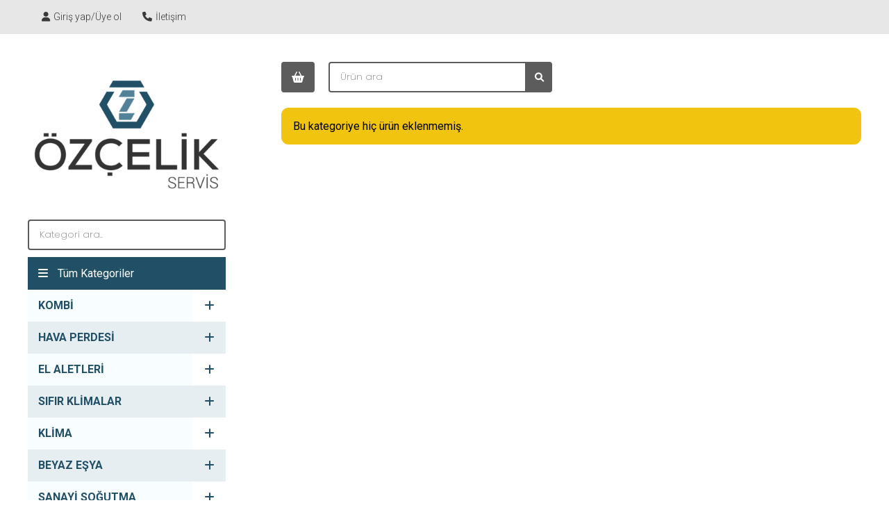

--- FILE ---
content_type: text/html; charset=UTF-8
request_url: https://teknikservisparca.com/kategori/246/kombi/elektronik-kartlar/protherm
body_size: 10755
content:
<!DOCTYPE html>
<html lang="tr">

<head>
    <!-- Meta Tags -->
        <meta charset="UTF-8">
        <meta http-equiv="X-UA-Compatible" content="IE=edge">
        <meta name="viewport" content="width=device-width, initial-scale=1.0">
    
        <!-- Title -->
        <title>PROTHERM - Özçelik Servis - Teknik Servis Parça</title>

        <!-- SEO -->
        <meta name="keywords" content="" />
        <meta name="description" content="" />

        <!-- Google Verify -->
        <meta name="google-site-verification" content="mXNVioXwL4vxIycamdmYt5-EAdOA5dtsBODUsQVgHcc" />
    
        <!-- Favicon -->
        <link rel="icon" type="image/x-icon" href="/../../../../images/favicon.png">
    
        <!-- FontAwesome -->
        <link rel="stylesheet" href="https://cdnjs.cloudflare.com/ajax/libs/font-awesome/6.0.0/css/all.min.css"
            integrity="sha512-9usAa10IRO0HhonpyAIVpjrylPvoDwiPUiKdWk5t3PyolY1cOd4DSE0Ga+ri4AuTroPR5aQvXU9xC6qOPnzFeg=="
            crossorigin="anonymous" referrerpolicy="no-referrer" />
    
        <!-- CSS -->
        <link rel="stylesheet" href="/../../../../themes/ozcmain/assets/css/reset.css">
        <link rel="stylesheet" href="/../../../../themes/ozcmain/assets/css/main.css">
        <link rel="stylesheet" href="/../../../../themes/ozcmain/assets/css/theme.css">
    
        <!-- jQuery -->
        <script src="https://code.jquery.com/jquery-3.6.0.min.js"></script>
        
        <!-- FontAwesome -->
        <script src="//cdn.jsdelivr.net/npm/sweetalert2@11/dist/sweetalert2.min.js"></script>
        <link rel="stylesheet" href="//cdn.jsdelivr.net/npm/sweetalert2@11/dist/sweetalert2.min.css" id="theme-styles"><style>
		/* Base Alert Style */
		.alert {
			position: relative;
			display: block;
			padding: 1em;
			font-size: 16px;
			font-weight: normal;
			line-height: 1.2;
			text-align: left;
			margin-top: 0.4em;
			margin-bottom: 0.4em;
			background: transparent;
			border-radius: 10px;
		}

		/* Error */ 
		.alert-error { 
		  background: #e74c3c; 
		  border: 1px solid #c0392b;
		  color: #fff;
		}
		
		/* Warning */
		.alert-warning {
			background: #f1c40f;
			border: 1px solid #f1c40f;
		}

		/* Success */ 
		.alert-success { 
		  background: #2ecc71; 
		  border: 1px solid #27ae60;
		  color: #fff;
		}

		/* Info */ 
		.alert-info { 
		  background: #3498db; 
		  border: 1px solid #2980b9;
		  color: #fff;
		}
		</style>    <style>
        .button {
            padding: 10px;
            background-color: #3498db;
            border: 0;
            color: #fff;
            cursor: pointer;
            font-family: verdana;
            text-transform: uppercase;
        }
        .button:hover {
            background-color: #2980b9;
        }
        .button:disabled {
            background-color: #ddd;
        }
    </style>
</head>

<body>
    <div id="header">
            <div class="container"><a href="#" class="modal-open-button" data-target="#login-modal">
                    <i class="fas fa-user"></i> Giriş yap/Üye ol
                </a>
                <a href="/../../../../iletisim">
                    <i class="fas fa-phone"></i> İletişim
                </a>
            </div>
        </div>
        <div class="modal" id="login-modal">
            <div class="modal-container">
                <button class="close">
                    <i class="fas fa-times"></i>
                </button>
                <div class="login-register">
                    <h5>Giriş Yap</h5>
                    <form action="/../../../../giris" method="post">
                        <input required type="text" name="eposta" id="" placeholder="E-Posta">
                        <input required type="password" name="sifre" id="" placeholder="Şifre">
                        <button type="submit">Oturum Aç</button>
                    </form>
                    <span>Hesabınız Yok Mu? / <a href="#" class="modal-open-button" data-target="#register-modal">Üye Ol</a></span>
                </div>
            </div>
        </div>
        <div class="modal" id="register-modal">
            <div class="modal-container" style="max-width: 350px;">
                <button class="close">
                    <i class="fas fa-times"></i>
                </button>
                <div class="login-register">
                    <h5>Üye Ol</h5>
                    <p class="modal-text">Kayıtlarımız tarafımızca yapılmaktadır. Kayıt olmak istiyorsanız bizimle iletişime geçiniz.</p>
                    <a href="/../../../../iletisim" class="btn-blue">İletişim</a>
                </div>
            </div>
        </div>    <div id="content">
         <div id="left">
            <a href="/../../../../index">
                <img id="logo" src="/../../../../images/logo.png" alt="ÖZÇELİK SERVİS" title="ÖZÇELİK SERVİS" />
            </a>
            <div>
                <input style="margin-bottom: 10px; border-radius: 4px;" type="text" id="search-box" oninput="searchCategory(this.value.toLocaleLowerCase())" class="search-box" placeholder="Kategori ara..">
                <script>
                    function searchCategory(value) {
                        setTimeout(() => {
                            if (value == $("#search-box").val().toLocaleLowerCase()) {
                                const menuItems = document.querySelectorAll("#menu >ul >li");
                                menuItems.forEach(item => {
                                    const text = item.textContent.toLocaleLowerCase();
                                    if (text.includes(value)) {
                                        item.style.display = "block";
                                        const subItems = $(">ul >li", item);
                                        subItems.each((indis, subItem) => {
                                            if (subItem.textContent.toLocaleLowerCase().includes(value)) {
                                                subItem.style.display = "block";
                                            } else {
                                                subItem.style.display = "none";
                                            }
                                        });
                                    } else {
                                        item.style.display = "none";
                                    }
                                });
                            }
                        }, 500)
                    }
                </script>
            </div>
            <div id="menu">
                <a class="title" title="Tüm Kategoriler">
                    <i class="fas fa-bars"></i> Tüm Kategoriler
                </a>
                <ul><li class="dropdown">
                <div>
                    <a title="KOMBİ" href="/../../../../kategori/17/kombi">KOMBİ</a>
                    <span title="#17 - KOMBİ">
                        <i class="fas fa-plus"></i>
                    </span>
                </div>
                <ul><li class="dropdown">
                <div>
                    <a title="ELEKTRONİK KARTLAR" href="/../../../../kategori/204/kombi/elektronik-kartlar">ELEKTRONİK KARTLAR</a>
                    <span title="#204 - ELEKTRONİK KARTLAR">
                        <i class="fas fa-plus"></i>
                    </span>
                </div>
                <ul><li class="dropdown">
                <div>
                    <a title="DEMİRDÖKÜM" href="/../../../../kategori/207/kombi/elektronik-kartlar/demirdokum">DEMİRDÖKÜM</a>
                    <span title="#207 - DEMİRDÖKÜM">
                        <i class="fas fa-plus"></i>
                    </span>
                </div>
                <ul>
            <li>
                <a title="NİTRON" href="/../../../../kategori/208/kombi/elektronik-kartlar/demirdokum/nitron">NİTRON</a>
            </li>
            
            <li>
                <a title="NİTROMİX" href="/../../../../kategori/214/kombi/elektronik-kartlar/demirdokum/nitromix">NİTROMİX</a>
            </li>
            
            <li>
                <a title="ATROMİX" href="/../../../../kategori/215/kombi/elektronik-kartlar/demirdokum/atromix">ATROMİX</a>
            </li>
            
            <li>
                <a title="KALİSTO" href="/../../../../kategori/230/kombi/elektronik-kartlar/demirdokum/kalisto">KALİSTO</a>
            </li>
            
            <li>
                <a title="NEPTO" href="/../../../../kategori/233/kombi/elektronik-kartlar/demirdokum/nepto">NEPTO</a>
            </li>
            
            <li>
                <a title="TYROS" href="/../../../../kategori/238/kombi/elektronik-kartlar/demirdokum/tyros">TYROS</a>
            </li>
            
            <li>
                <a title="ATRON" href="/../../../../kategori/247/kombi/elektronik-kartlar/demirdokum/atron">ATRON</a>
            </li>
            
            <li>
                <a title="NEVA" href="/../../../../kategori/256/kombi/elektronik-kartlar/demirdokum/neva">NEVA</a>
            </li>
            
            <li>
                <a title="DİĞER KARTLAR" href="/../../../../kategori/274/kombi/elektronik-kartlar/demirdokum/diger-kartlar">DİĞER KARTLAR</a>
            </li>
            </ul>
            </li><li class="dropdown">
                <div>
                    <a title="ALARKO" href="/../../../../kategori/226/kombi/elektronik-kartlar/alarko">ALARKO</a>
                    <span title="#226 - ALARKO">
                        <i class="fas fa-plus"></i>
                    </span>
                </div>
                <ul>
            <li>
                <a title="TRENDY-D" href="/../../../../kategori/227/kombi/elektronik-kartlar/alarko/trendy-d">TRENDY-D</a>
            </li>
            
            <li>
                <a title="HARMONY-D" href="/../../../../kategori/231/kombi/elektronik-kartlar/alarko/harmony-d">HARMONY-D</a>
            </li>
            
            <li>
                <a title="SERENA" href="/../../../../kategori/237/kombi/elektronik-kartlar/alarko/serena">SERENA</a>
            </li>
            
            <li>
                <a title="TRENDY" href="/../../../../kategori/252/kombi/elektronik-kartlar/alarko/trendy">TRENDY</a>
            </li>
            
            <li>
                <a title="SEREDENS SUPER" href="/../../../../kategori/366/kombi/elektronik-kartlar/alarko/seredens-super">SEREDENS SUPER</a>
            </li>
            </ul>
            </li><li class="dropdown">
                <div>
                    <a title="ARİSTON" href="/../../../../kategori/228/kombi/elektronik-kartlar/ariston">ARİSTON</a>
                    <span title="#228 - ARİSTON">
                        <i class="fas fa-plus"></i>
                    </span>
                </div>
                <ul>
            <li>
                <a title="MATİS" href="/../../../../kategori/229/kombi/elektronik-kartlar/ariston/matis">MATİS</a>
            </li>
            
            <li>
                <a title="EGİS" href="/../../../../kategori/241/kombi/elektronik-kartlar/ariston/egis">EGİS</a>
            </li>
            
            <li>
                <a title="DİĞER" href="/../../../../kategori/255/kombi/elektronik-kartlar/ariston/diger">DİĞER</a>
            </li>
            </ul>
            </li><li class="dropdown">
                <div>
                    <a title="PROTHERM" href="/../../../../kategori/235/kombi/elektronik-kartlar/protherm">PROTHERM</a>
                    <span title="#235 - PROTHERM">
                        <i class="fas fa-plus"></i>
                    </span>
                </div>
                <ul>
            <li>
                <a title="LNYX" href="/../../../../kategori/236/kombi/elektronik-kartlar/protherm/lnyx">LNYX</a>
            </li>
            </ul>
            </li>
            <li>
                <a title="VİESMAN" href="/../../../../kategori/240/kombi/elektronik-kartlar/viesman">VİESMAN</a>
            </li>
            
            <li>
                <a title="BOSH-BUDERUS" href="/../../../../kategori/243/kombi/elektronik-kartlar/bosh-buderus">BOSH-BUDERUS</a>
            </li>
            
            <li>
                <a title="FERROLİ" href="/../../../../kategori/245/kombi/elektronik-kartlar/ferroli">FERROLİ</a>
            </li>
            
            <li>
                <a title="PROTHERM" href="/../../../../kategori/246/kombi/elektronik-kartlar/protherm">PROTHERM</a>
            </li>
            
            <li>
                <a title="İMMERGAS" href="/../../../../kategori/254/kombi/elektronik-kartlar/immergas">İMMERGAS</a>
            </li>
            
            <li>
                <a title="TERMODİNAMİK" href="/../../../../kategori/270/kombi/elektronik-kartlar/termodinamik">TERMODİNAMİK</a>
            </li>
            
            <li>
                <a title="AİRFELL" href="/../../../../kategori/271/kombi/elektronik-kartlar/airfell">AİRFELL</a>
            </li>
            
            <li>
                <a title="WARMHAUS" href="/../../../../kategori/317/kombi/elektronik-kartlar/warmhaus">WARMHAUS</a>
            </li>
            <li class="dropdown">
                <div>
                    <a title="VAİLLANT" href="/../../../../kategori/223/kombi/elektronik-kartlar/vaillant">VAİLLANT</a>
                    <span title="#223 - VAİLLANT">
                        <i class="fas fa-plus"></i>
                    </span>
                </div>
                <ul>
            <li>
                <a title="TURBOTECH" href="/../../../../kategori/225/kombi/elektronik-kartlar/vaillant/turbotech">TURBOTECH</a>
            </li>
            </ul>
            </li><li class="dropdown">
                <div>
                    <a title="BAYMAK" href="/../../../../kategori/218/kombi/elektronik-kartlar/baymak">BAYMAK</a>
                    <span title="#218 - BAYMAK">
                        <i class="fas fa-plus"></i>
                    </span>
                </div>
                <ul>
            <li>
                <a title="DUO TEC" href="/../../../../kategori/219/kombi/elektronik-kartlar/baymak/duo-tec">DUO TEC</a>
            </li>
            
            <li>
                <a title="STAR BRİDGE" href="/../../../../kategori/222/kombi/elektronik-kartlar/baymak/star-bridge">STAR BRİDGE</a>
            </li>
            
            <li>
                <a title="ECO-4" href="/../../../../kategori/234/kombi/elektronik-kartlar/baymak/eco-4">ECO-4</a>
            </li>
            
            <li>
                <a title="FALKE MASTER" href="/../../../../kategori/239/kombi/elektronik-kartlar/baymak/falke-master">FALKE MASTER</a>
            </li>
            
            <li>
                <a title="LUNA-5" href="/../../../../kategori/249/kombi/elektronik-kartlar/baymak/luna-5">LUNA-5</a>
            </li>
            
            <li>
                <a title="DİĞER KARTLAR" href="/../../../../kategori/251/kombi/elektronik-kartlar/baymak/diger-kartlar">DİĞER KARTLAR</a>
            </li>
            
            <li>
                <a title="LUNA3" href="/../../../../kategori/253/kombi/elektronik-kartlar/baymak/luna3">LUNA3</a>
            </li>
            
            <li>
                <a title="FX -VESSEN-ECO5" href="/../../../../kategori/220/kombi/elektronik-kartlar/baymak/fx-vessen-eco5">FX -VESSEN-ECO5</a>
            </li>
            </ul>
            </li><li class="dropdown">
                <div>
                    <a title="ECA" href="/../../../../kategori/205/kombi/elektronik-kartlar/eca">ECA</a>
                    <span title="#205 - ECA">
                        <i class="fas fa-plus"></i>
                    </span>
                </div>
                <ul>
            <li>
                <a title="KIRMIZI KARTLI KOMBİLER" href="/../../../../kategori/206/kombi/elektronik-kartlar/eca/kirmizi-kartli-kombiler">KIRMIZI KARTLI KOMBİLER</a>
            </li>
            
            <li>
                <a title="PROTEUS PREMİX" href="/../../../../kategori/221/kombi/elektronik-kartlar/eca/proteus-premix">PROTEUS PREMİX</a>
            </li>
            
            <li>
                <a title="PROTEUS PLUS BLUE" href="/../../../../kategori/242/kombi/elektronik-kartlar/eca/proteus-plus-blue">PROTEUS PLUS BLUE</a>
            </li>
            
            <li>
                <a title="PROTEUS PLUS" href="/../../../../kategori/244/kombi/elektronik-kartlar/eca/proteus-plus">PROTEUS PLUS</a>
            </li>
            
            <li>
                <a title="CONFEO PLUS" href="/../../../../kategori/248/kombi/elektronik-kartlar/eca/confeo-plus">CONFEO PLUS</a>
            </li>
            
            <li>
                <a title="CONFEO PREMİX" href="/../../../../kategori/275/kombi/elektronik-kartlar/eca/confeo-premix">CONFEO PREMİX</a>
            </li>
            
            <li>
                <a title="CİTİUS PREMİX" href="/../../../../kategori/345/kombi/elektronik-kartlar/eca/citius-premix">CİTİUS PREMİX</a>
            </li>
            
            <li>
                <a title="DİĞER MODELLER" href="/../../../../kategori/346/kombi/elektronik-kartlar/eca/diger-modeller">DİĞER MODELLER</a>
            </li>
            </ul>
            </li></ul>
            </li><li class="dropdown">
                <div>
                    <a title="KOMBİ BAKIR BORULARI" href="/../../../../kategori/291/kombi/kombi-bakir-borulari">KOMBİ BAKIR BORULARI</a>
                    <span title="#291 - KOMBİ BAKIR BORULARI">
                        <i class="fas fa-plus"></i>
                    </span>
                </div>
                <ul>
            <li>
                <a title="ALARKO" href="/../../../../kategori/292/kombi/kombi-bakir-borulari/alarko">ALARKO</a>
            </li>
            
            <li>
                <a title="BUDERUS" href="/../../../../kategori/300/kombi/kombi-bakir-borulari/buderus">BUDERUS</a>
            </li>
            
            <li>
                <a title="BAYMAK" href="/../../../../kategori/304/kombi/kombi-bakir-borulari/baymak">BAYMAK</a>
            </li>
            
            <li>
                <a title="ARİSTON" href="/../../../../kategori/311/kombi/kombi-bakir-borulari/ariston">ARİSTON</a>
            </li>
            </ul>
            </li>
            <li>
                <a title="EMNİYET VENTİLLERİ" href="/../../../../kategori/22/kombi/emniyet-ventilleri">EMNİYET VENTİLLERİ</a>
            </li>
            
            <li>
                <a title="SENSÖRLER" href="/../../../../kategori/15/kombi/sensorler">SENSÖRLER</a>
            </li>
            <li class="dropdown">
                <div>
                    <a title="POMPA MOTORLARI" href="/../../../../kategori/21/kombi/pompa-motorlari">POMPA MOTORLARI</a>
                    <span title="#21 - POMPA MOTORLARI">
                        <i class="fas fa-plus"></i>
                    </span>
                </div>
                <ul><li class="dropdown">
                <div>
                    <a title="POMPA BLOKLARI" href="/../../../../kategori/42/kombi/pompa-motorlari/pompa-bloklari">POMPA BLOKLARI</a>
                    <span title="#42 - POMPA BLOKLARI">
                        <i class="fas fa-plus"></i>
                    </span>
                </div>
                <ul>
            <li>
                <a title="BAYMAK" href="/../../../../kategori/303/kombi/pompa-motorlari/pompa-bloklari/baymak">BAYMAK</a>
            </li>
            
            <li>
                <a title="ALARKO" href="/../../../../kategori/305/kombi/pompa-motorlari/pompa-bloklari/alarko">ALARKO</a>
            </li>
            
            <li>
                <a title="ARİSTON" href="/../../../../kategori/313/kombi/pompa-motorlari/pompa-bloklari/ariston">ARİSTON</a>
            </li>
            
            <li>
                <a title="AİRFEL" href="/../../../../kategori/336/kombi/pompa-motorlari/pompa-bloklari/airfel">AİRFEL</a>
            </li>
            
            <li>
                <a title="DİĞER BLOKLAR" href="/../../../../kategori/337/kombi/pompa-motorlari/pompa-bloklari/diger-bloklar">DİĞER BLOKLAR</a>
            </li>
            </ul>
            </li>
            <li>
                <a title="FREKANSLI PWM MOTORLAR" href="/../../../../kategori/343/kombi/pompa-motorlari/frekansli-pwm-motorlar">FREKANSLI PWM MOTORLAR</a>
            </li>
            </ul>
            </li><li class="dropdown">
                <div>
                    <a title="PROSESTAT" href="/../../../../kategori/23/kombi/prosestat">PROSESTAT</a>
                    <span title="#23 - PROSESTAT">
                        <i class="fas fa-plus"></i>
                    </span>
                </div>
                <ul>
            <li>
                <a title="ÇIKMA PROSESTATLAR" href="/../../../../kategori/288/kombi/prosestat/cikma-prosestatlar">ÇIKMA PROSESTATLAR</a>
            </li>
            </ul>
            </li>
            <li>
                <a title="BASINÇ SONDASI" href="/../../../../kategori/24/kombi/basinc-sondasi">BASINÇ SONDASI</a>
            </li>
            <li class="dropdown">
                <div>
                    <a title="SU GRUPLARI" href="/../../../../kategori/26/kombi/su-gruplari">SU GRUPLARI</a>
                    <span title="#26 - SU GRUPLARI">
                        <i class="fas fa-plus"></i>
                    </span>
                </div>
                <ul>
            <li>
                <a title="VAİLLANT" href="/../../../../kategori/278/kombi/su-gruplari/vaillant">VAİLLANT</a>
            </li>
            
            <li>
                <a title="ARÇELİK - BEKO" href="/../../../../kategori/289/kombi/su-gruplari/arcelik-beko">ARÇELİK - BEKO</a>
            </li>
            
            <li>
                <a title="BUDERUS" href="/../../../../kategori/301/kombi/su-gruplari/buderus">BUDERUS</a>
            </li>
            
            <li>
                <a title="BAYMAK" href="/../../../../kategori/302/kombi/su-gruplari/baymak">BAYMAK</a>
            </li>
            
            <li>
                <a title="ALARKO" href="/../../../../kategori/306/kombi/su-gruplari/alarko">ALARKO</a>
            </li>
            
            <li>
                <a title="DEMİRDÖKÜM" href="/../../../../kategori/307/kombi/su-gruplari/demirdokum">DEMİRDÖKÜM</a>
            </li>
            
            <li>
                <a title="ARİSTON" href="/../../../../kategori/312/kombi/su-gruplari/ariston">ARİSTON</a>
            </li>
            
            <li>
                <a title="ECA" href="/../../../../kategori/333/kombi/su-gruplari/eca">ECA</a>
            </li>
            
            <li>
                <a title="DİĞER MARKALAR" href="/../../../../kategori/334/kombi/su-gruplari/diger-markalar">DİĞER MARKALAR</a>
            </li>
            
            <li>
                <a title="FERROLİ" href="/../../../../kategori/335/kombi/su-gruplari/ferroli">FERROLİ</a>
            </li>
            
            <li>
                <a title="VİESMAN" href="/../../../../kategori/344/kombi/su-gruplari/viesman">VİESMAN</a>
            </li>
            </ul>
            </li>
            <li>
                <a title="SU AKIŞ OKUYUCU" href="/../../../../kategori/27/kombi/su-akis-okuyucu">SU AKIŞ OKUYUCU</a>
            </li>
            
            <li>
                <a title="SU DOLDURMA MUSLUKLARI" href="/../../../../kategori/29/kombi/su-doldurma-musluklari">SU DOLDURMA MUSLUKLARI</a>
            </li>
            
            <li>
                <a title="TERMİK KORUYUCULAR" href="/../../../../kategori/31/kombi/termik-koruyucular">TERMİK KORUYUCULAR</a>
            </li>
            <li class="dropdown">
                <div>
                    <a title="BASINÇ GÖSTERGELERİ" href="/../../../../kategori/44/kombi/basinc-gostergeleri">BASINÇ GÖSTERGELERİ</a>
                    <span title="#44 - BASINÇ GÖSTERGELERİ">
                        <i class="fas fa-plus"></i>
                    </span>
                </div>
                <ul>
            <li>
                <a title="ÇIKMA GÖSTERGELER" href="/../../../../kategori/290/kombi/basinc-gostergeleri/cikma-gostergeler">ÇIKMA GÖSTERGELER</a>
            </li>
            </ul>
            </li><li class="dropdown">
                <div>
                    <a title="GAZ VALFLERİ" href="/../../../../kategori/45/kombi/gaz-valfleri">GAZ VALFLERİ</a>
                    <span title="#45 - GAZ VALFLERİ">
                        <i class="fas fa-plus"></i>
                    </span>
                </div>
                <ul>
            <li>
                <a title="GAZ VALFİ BOBİNİ" href="/../../../../kategori/51/kombi/gaz-valfleri/gaz-valfi-bobini">GAZ VALFİ BOBİNİ</a>
            </li>
            </ul>
            </li>
            <li>
                <a title="GENLEŞME TANKLARI" href="/../../../../kategori/58/kombi/genlesme-tanklari">GENLEŞME TANKLARI</a>
            </li>
            
            <li>
                <a title="3 YOLLU MOTORLAR" href="/../../../../kategori/59/kombi/3-yollu-motorlar">3 YOLLU MOTORLAR</a>
            </li>
            
            <li>
                <a title="3 YOLU TAMİR TAKIMLARI" href="/../../../../kategori/60/kombi/3-yolu-tamir-takimlari">3 YOLU TAMİR TAKIMLARI</a>
            </li>
            <li class="dropdown">
                <div>
                    <a title="EŞANJÖRLER" href="/../../../../kategori/61/kombi/esanjorler">EŞANJÖRLER</a>
                    <span title="#61 - EŞANJÖRLER">
                        <i class="fas fa-plus"></i>
                    </span>
                </div>
                <ul>
            <li>
                <a title="ANA EŞANJÖRLER" href="/../../../../kategori/62/kombi/esanjorler/ana-esanjorler">ANA EŞANJÖRLER</a>
            </li>
            
            <li>
                <a title="AMYANT" href="/../../../../kategori/342/kombi/esanjorler/amyant">AMYANT</a>
            </li>
            
            <li>
                <a title="YOĞUŞMA EŞANJÖRLERİ" href="/../../../../kategori/63/kombi/esanjorler/yogusma-esanjorleri">YOĞUŞMA EŞANJÖRLERİ</a>
            </li>
            
            <li>
                <a title="PLAKA EŞANJÖRLER" href="/../../../../kategori/64/kombi/esanjorler/plaka-esanjorler">PLAKA EŞANJÖRLER</a>
            </li>
            </ul>
            </li><li class="dropdown">
                <div>
                    <a title="FAN MOTORU" href="/../../../../kategori/65/kombi/fan-motoru">FAN MOTORU</a>
                    <span title="#65 - FAN MOTORU">
                        <i class="fas fa-plus"></i>
                    </span>
                </div>
                <ul><li class="dropdown">
                <div>
                    <a title="ÇIKMA FAN MOTORLARI" href="/../../../../kategori/309/kombi/fan-motoru/cikma-fan-motorlari">ÇIKMA FAN MOTORLARI</a>
                    <span title="#309 - ÇIKMA FAN MOTORLARI">
                        <i class="fas fa-plus"></i>
                    </span>
                </div>
                <ul>
            <li>
                <a title="ARİSTON" href="/../../../../kategori/310/kombi/fan-motoru/cikma-fan-motorlari/ariston">ARİSTON</a>
            </li>
            </ul>
            </li>
            <li>
                <a title="YOĞUŞMALI FANLAR" href="/../../../../kategori/330/kombi/fan-motoru/yogusmali-fanlar">YOĞUŞMALI FANLAR</a>
            </li>
            </ul>
            </li><li class="dropdown">
                <div>
                    <a title="DİĞER ÜRÜNLER" href="/../../../../kategori/30/kombi/diger-urunler">DİĞER ÜRÜNLER</a>
                    <span title="#30 - DİĞER ÜRÜNLER">
                        <i class="fas fa-plus"></i>
                    </span>
                </div>
                <ul><li class="dropdown">
                <div>
                    <a title="ATEŞLEME BUJİLERİ" href="/../../../../kategori/43/kombi/diger-urunler/atesleme-bujileri">ATEŞLEME BUJİLERİ</a>
                    <span title="#43 - ATEŞLEME BUJİLERİ">
                        <i class="fas fa-plus"></i>
                    </span>
                </div>
                <ul>
            <li>
                <a title="ÇIKMA BUJİLER" href="/../../../../kategori/308/kombi/diger-urunler/atesleme-bujileri/cikma-bujiler">ÇIKMA BUJİLER</a>
            </li>
            
            <li>
                <a title="ATEŞLEME KABLOSU" href="/../../../../kategori/341/kombi/diger-urunler/atesleme-bujileri/atesleme-kablosu">ATEŞLEME KABLOSU</a>
            </li>
            </ul>
            </li>
            <li>
                <a title="KOMBİ DÜĞMELER" href="/../../../../kategori/49/kombi/diger-urunler/kombi-dugmeler">KOMBİ DÜĞMELER</a>
            </li>
            
            <li>
                <a title="ATEŞLEME TRAFOSU" href="/../../../../kategori/50/kombi/diger-urunler/atesleme-trafosu">ATEŞLEME TRAFOSU</a>
            </li>
            
            <li>
                <a title="VOLTAJ REGÜLATÖRÜ" href="/../../../../kategori/52/kombi/diger-urunler/voltaj-regulatoru">VOLTAJ REGÜLATÖRÜ</a>
            </li>
            
            <li>
                <a title="DİĞER PARÇALAR" href="/../../../../kategori/67/kombi/diger-urunler/diger-parcalar">DİĞER PARÇALAR</a>
            </li>
            
            <li>
                <a title="CONTA ÇEŞİTLERİ" href="/../../../../kategori/68/kombi/diger-urunler/conta-cesitleri">CONTA ÇEŞİTLERİ</a>
            </li>
            
            <li>
                <a title="YOĞUŞMA KAPLARI" href="/../../../../kategori/299/kombi/diger-urunler/yogusma-kaplari">YOĞUŞMA KAPLARI</a>
            </li>
            </ul>
            </li></ul>
            </li><li class="dropdown">
                <div>
                    <a title="HAVA PERDESİ" href="/../../../../kategori/363/hava-perdesi">HAVA PERDESİ</a>
                    <span title="#363 - HAVA PERDESİ">
                        <i class="fas fa-plus"></i>
                    </span>
                </div>
                <ul>
            <li>
                <a title="90CM HAVA PERDESİ" href="/../../../../kategori/364/hava-perdesi/90cm-hava-perdesi">90CM HAVA PERDESİ</a>
            </li>
            
            <li>
                <a title="200CM HAVA PERDESİ" href="/../../../../kategori/365/hava-perdesi/200cm-hava-perdesi">200CM HAVA PERDESİ</a>
            </li>
            </ul>
            </li><li class="dropdown">
                <div>
                    <a title="EL ALETLERİ" href="/../../../../kategori/325/el-aletleri">EL ALETLERİ</a>
                    <span title="#325 - EL ALETLERİ">
                        <i class="fas fa-plus"></i>
                    </span>
                </div>
                <ul>
            <li>
                <a title="HAVŞA TAKIMI" href="/../../../../kategori/326/el-aletleri/havsa-takimi">HAVŞA TAKIMI</a>
            </li>
            
            <li>
                <a title="TERAZİ" href="/../../../../kategori/327/el-aletleri/terazi">TERAZİ</a>
            </li>
            
            <li>
                <a title="BORU MAKASI" href="/../../../../kategori/328/el-aletleri/boru-makasi">BORU MAKASI</a>
            </li>
            
            <li>
                <a title="BORU BÜKME" href="/../../../../kategori/329/el-aletleri/boru-bukme">BORU BÜKME</a>
            </li>
            
            <li>
                <a title="MANİFOLT" href="/../../../../kategori/331/el-aletleri/manifolt">MANİFOLT</a>
            </li>
            
            <li>
                <a title="MANİFOLT HORTUM" href="/../../../../kategori/332/el-aletleri/manifolt-hortum">MANİFOLT HORTUM</a>
            </li>
            
            <li>
                <a title="ORİNG ÇEŞİTLERİ" href="/../../../../kategori/340/el-aletleri/oring-cesitleri">ORİNG ÇEŞİTLERİ</a>
            </li>
            
            <li>
                <a title="HAVA POMPASI ve PARÇALARI" href="/../../../../kategori/347/el-aletleri/hava-pompasi-ve-parcalari">HAVA POMPASI ve PARÇALARI</a>
            </li>
            
            <li>
                <a title="VİDA-DUBEL ÇEŞİTLERİ" href="/../../../../kategori/348/el-aletleri/vida-dubel-cesitleri">VİDA-DUBEL ÇEŞİTLERİ</a>
            </li>
            
            <li>
                <a title="VAKUM-GAZ GERİ TOPLAMA" href="/../../../../kategori/352/el-aletleri/vakum-gaz-geri-toplama">VAKUM-GAZ GERİ TOPLAMA</a>
            </li>
            
            <li>
                <a title="PENSE-TORNAVİDA DİĞER" href="/../../../../kategori/353/el-aletleri/pense-tornavida-diger">PENSE-TORNAVİDA DİĞER</a>
            </li>
            </ul>
            </li><li class="dropdown">
                <div>
                    <a title="SIFIR KLİMALAR" href="/../../../../kategori/356/sifir-klimalar">SIFIR KLİMALAR</a>
                    <span title="#356 - SIFIR KLİMALAR">
                        <i class="fas fa-plus"></i>
                    </span>
                </div>
                <ul>
            <li>
                <a title="12000 BTU" href="/../../../../kategori/357/sifir-klimalar/12000-btu">12000 BTU</a>
            </li>
            
            <li>
                <a title="9000 BTU" href="/../../../../kategori/360/sifir-klimalar/9000-btu">9000 BTU</a>
            </li>
            
            <li>
                <a title="18000 BTU" href="/../../../../kategori/361/sifir-klimalar/18000-btu">18000 BTU</a>
            </li>
            
            <li>
                <a title="24000 BTU" href="/../../../../kategori/362/sifir-klimalar/24000-btu">24000 BTU</a>
            </li>
            </ul>
            </li><li class="dropdown">
                <div>
                    <a title="KLİMA" href="/../../../../kategori/16/klima">KLİMA</a>
                    <span title="#16 - KLİMA">
                        <i class="fas fa-plus"></i>
                    </span>
                </div>
                <ul>
            <li>
                <a title="AL BORU SETLERİ" href="/../../../../kategori/34/klima/al-boru-setleri">AL BORU SETLERİ</a>
            </li>
            <li class="dropdown">
                <div>
                    <a title="KOMPRESÖR" href="/../../../../kategori/250/klima/kompresor">KOMPRESÖR</a>
                    <span title="#250 - KOMPRESÖR">
                        <i class="fas fa-plus"></i>
                    </span>
                </div>
                <ul>
            <li>
                <a title="22 GAZ" href="/../../../../kategori/286/klima/kompresor/22-gaz">22 GAZ</a>
            </li>
            
            <li>
                <a title="410 GAZ" href="/../../../../kategori/287/klima/kompresor/410-gaz">410 GAZ</a>
            </li>
            </ul>
            </li>
            <li>
                <a title="AYAK" href="/../../../../kategori/318/klima/ayak">AYAK</a>
            </li>
            
            <li>
                <a title="İÇ-DIŞ FAN MOTORU" href="/../../../../kategori/354/klima/ic-dis-fan-motoru">İÇ-DIŞ FAN MOTORU</a>
            </li>
            <li class="dropdown">
                <div>
                    <a title="GAZLAR" href="/../../../../kategori/38/klima/gazlar">GAZLAR</a>
                    <span title="#38 - GAZLAR">
                        <i class="fas fa-plus"></i>
                    </span>
                </div>
                <ul>
            <li>
                <a title="R-410" href="/../../../../kategori/320/klima/gazlar/r-410">R-410</a>
            </li>
            
            <li>
                <a title="R-32" href="/../../../../kategori/321/klima/gazlar/r-32">R-32</a>
            </li>
            
            <li>
                <a title="R-404" href="/../../../../kategori/322/klima/gazlar/r-404">R-404</a>
            </li>
            
            <li>
                <a title="R-417(22)" href="/../../../../kategori/323/klima/gazlar/r-417-22">R-417(22)</a>
            </li>
            
            <li>
                <a title="R-407" href="/../../../../kategori/324/klima/gazlar/r-407">R-407</a>
            </li>
            </ul>
            </li><li class="dropdown">
                <div>
                    <a title="BAKIR BORULAR" href="/../../../../kategori/199/klima/bakir-borular">BAKIR BORULAR</a>
                    <span title="#199 - BAKIR BORULAR">
                        <i class="fas fa-plus"></i>
                    </span>
                </div>
                <ul>
            <li>
                <a title="VRV" href="/../../../../kategori/279/klima/bakir-borular/vrv">VRV</a>
            </li>
            
            <li>
                <a title="SPLİT" href="/../../../../kategori/280/klima/bakir-borular/split">SPLİT</a>
            </li>
            
            <li>
                <a title="B-FORUM" href="/../../../../kategori/281/klima/bakir-borular/b-forum">B-FORUM</a>
            </li>
            </ul>
            </li><li class="dropdown">
                <div>
                    <a title="DİĞER ÜRÜNLER" href="/../../../../kategori/35/klima/diger-urunler">DİĞER ÜRÜNLER</a>
                    <span title="#35 - DİĞER ÜRÜNLER">
                        <i class="fas fa-plus"></i>
                    </span>
                </div>
                <ul>
            <li>
                <a title="TAKOZLAR" href="/../../../../kategori/39/klima/diger-urunler/takozlar">TAKOZLAR</a>
            </li>
            
            <li>
                <a title="DRANAJ POMPASI" href="/../../../../kategori/284/klima/diger-urunler/dranaj-pompasi">DRANAJ POMPASI</a>
            </li>
            
            <li>
                <a title="ÜNYON-REKOR-REDİKSİYON" href="/../../../../kategori/319/klima/diger-urunler/unyon-rekor-rediksiyon">ÜNYON-REKOR-REDİKSİYON</a>
            </li>
            
            <li>
                <a title="PARFÜM ÇEŞİTLERİ" href="/../../../../kategori/355/klima/diger-urunler/parfum-cesitleri">PARFÜM ÇEŞİTLERİ</a>
            </li>
            
            <li>
                <a title="KUMANDA" href="/../../../../kategori/40/klima/diger-urunler/kumanda">KUMANDA</a>
            </li>
            
            <li>
                <a title="ELEKTRONİK KARTLAR" href="/../../../../kategori/41/klima/diger-urunler/elektronik-kartlar">ELEKTRONİK KARTLAR</a>
            </li>
            
            <li>
                <a title="KONSOLLAR" href="/../../../../kategori/47/klima/diger-urunler/konsollar">KONSOLLAR</a>
            </li>
            
            <li>
                <a title="KAPASİTÖRLER-KONDANSATÖRLER" href="/../../../../kategori/36/klima/diger-urunler/kapasitorler-kondansatorler">KAPASİTÖRLER-KONDANSATÖRLER</a>
            </li>
            
            <li>
                <a title="SENSÖRLER" href="/../../../../kategori/53/klima/diger-urunler/sensorler">SENSÖRLER</a>
            </li>
            
            <li>
                <a title="DİĞER MALZEMELER" href="/../../../../kategori/66/klima/diger-urunler/diger-malzemeler">DİĞER MALZEMELER</a>
            </li>
            </ul>
            </li></ul>
            </li><li class="dropdown">
                <div>
                    <a title="BEYAZ EŞYA" href="/../../../../kategori/19/beyaz-esya">BEYAZ EŞYA</a>
                    <span title="#19 - BEYAZ EŞYA">
                        <i class="fas fa-plus"></i>
                    </span>
                </div>
                <ul><li class="dropdown">
                <div>
                    <a title="OÇM" href="/../../../../kategori/20/beyaz-esya/ocm">OÇM</a>
                    <span title="#20 - OÇM">
                        <i class="fas fa-plus"></i>
                    </span>
                </div>
                <ul>
            <li>
                <a title="POMPA MOTORU" href="/../../../../kategori/185/beyaz-esya/ocm/pompa-motoru">POMPA MOTORU</a>
            </li>
            
            <li>
                <a title="KAPI TUTAMAK" href="/../../../../kategori/259/beyaz-esya/ocm/kapi-tutamak">KAPI TUTAMAK</a>
            </li>
            
            <li>
                <a title="SU ALMA VENTİL" href="/../../../../kategori/260/beyaz-esya/ocm/su-alma-ventil">SU ALMA VENTİL</a>
            </li>
            
            <li>
                <a title="ELEKTRONİK KARTLAR" href="/../../../../kategori/266/beyaz-esya/ocm/elektronik-kartlar">ELEKTRONİK KARTLAR</a>
            </li>
            
            <li>
                <a title="KAPI KÖRÜK" href="/../../../../kategori/316/beyaz-esya/ocm/kapi-koruk">KAPI KÖRÜK</a>
            </li>
            
            <li>
                <a title="REZİSTANS" href="/../../../../kategori/186/beyaz-esya/ocm/rezistans">REZİSTANS</a>
            </li>
            
            <li>
                <a title="AMOTİSÖR" href="/../../../../kategori/187/beyaz-esya/ocm/amotisor">AMOTİSÖR</a>
            </li>
            <li class="dropdown">
                <div>
                    <a title="YIKAMA MOTOR" href="/../../../../kategori/188/beyaz-esya/ocm/yikama-motor">YIKAMA MOTOR</a>
                    <span title="#188 - YIKAMA MOTOR">
                        <i class="fas fa-plus"></i>
                    </span>
                </div>
                <ul>
            <li>
                <a title="AKSESUAR" href="/../../../../kategori/189/beyaz-esya/ocm/yikama-motor/aksesuar">AKSESUAR</a>
            </li>
            </ul>
            </li>
            <li>
                <a title="MOTOR KÖMÜRÜ" href="/../../../../kategori/197/beyaz-esya/ocm/motor-komuru">MOTOR KÖMÜRÜ</a>
            </li>
            
            <li>
                <a title="DİĞER ÜRÜNLER" href="/../../../../kategori/200/beyaz-esya/ocm/diger-urunler">DİĞER ÜRÜNLER</a>
            </li>
            
            <li>
                <a title="KAPI KLİTLERİ" href="/../../../../kategori/201/beyaz-esya/ocm/kapi-klitleri">KAPI KLİTLERİ</a>
            </li>
            </ul>
            </li><li class="dropdown">
                <div>
                    <a title="KÜÇÜK EV ALETLERİ" href="/../../../../kategori/216/beyaz-esya/kucuk-ev-aletleri">KÜÇÜK EV ALETLERİ</a>
                    <span title="#216 - KÜÇÜK EV ALETLERİ">
                        <i class="fas fa-plus"></i>
                    </span>
                </div>
                <ul>
            <li>
                <a title="ELEKTRİKLİ SÜPÜRGELER" href="/../../../../kategori/217/beyaz-esya/kucuk-ev-aletleri/elektrikli-supurgeler">ELEKTRİKLİ SÜPÜRGELER</a>
            </li>
            
            <li>
                <a title="KETIL" href="/../../../../kategori/257/beyaz-esya/kucuk-ev-aletleri/ketil">KETIL</a>
            </li>
            
            <li>
                <a title="DAVLUMBAZ" href="/../../../../kategori/258/beyaz-esya/kucuk-ev-aletleri/davlumbaz">DAVLUMBAZ</a>
            </li>
            <li class="dropdown">
                <div>
                    <a title="ÇAYCI" href="/../../../../kategori/262/beyaz-esya/kucuk-ev-aletleri/cayci">ÇAYCI</a>
                    <span title="#262 - ÇAYCI">
                        <i class="fas fa-plus"></i>
                    </span>
                </div>
                <ul>
            <li>
                <a title="BENMARİ" href="/../../../../kategori/338/beyaz-esya/kucuk-ev-aletleri/cayci/benmari">BENMARİ</a>
            </li>
            </ul>
            </li>
            <li>
                <a title="TOST MAKİNASI" href="/../../../../kategori/339/beyaz-esya/kucuk-ev-aletleri/tost-makinasi">TOST MAKİNASI</a>
            </li>
            </ul>
            </li>
            <li>
                <a title="TERMOSİFON" href="/../../../../kategori/261/beyaz-esya/termosifon">TERMOSİFON</a>
            </li>
            <li class="dropdown">
                <div>
                    <a title="BUZDOLABI" href="/../../../../kategori/37/beyaz-esya/buzdolabi">BUZDOLABI</a>
                    <span title="#37 - BUZDOLABI">
                        <i class="fas fa-plus"></i>
                    </span>
                </div>
                <ul><li class="dropdown">
                <div>
                    <a title="MOTORLAR-KOMPRESÖRLER" href="/../../../../kategori/46/beyaz-esya/buzdolabi/motorlar-kompresorler">MOTORLAR-KOMPRESÖRLER</a>
                    <span title="#46 - MOTORLAR-KOMPRESÖRLER">
                        <i class="fas fa-plus"></i>
                    </span>
                </div>
                <ul>
            <li>
                <a title="134 GAZLI MOTORLAR" href="/../../../../kategori/293/beyaz-esya/buzdolabi/motorlar-kompresorler/134-gazli-motorlar">134 GAZLI MOTORLAR</a>
            </li>
            
            <li>
                <a title="600 GAZLI MOTORLAR" href="/../../../../kategori/294/beyaz-esya/buzdolabi/motorlar-kompresorler/600-gazli-motorlar">600 GAZLI MOTORLAR</a>
            </li>
            
            <li>
                <a title="404 GAZLI MOTORLAR" href="/../../../../kategori/295/beyaz-esya/buzdolabi/motorlar-kompresorler/404-gazli-motorlar">404 GAZLI MOTORLAR</a>
            </li>
            </ul>
            </li>
            <li>
                <a title="FAN MOTORLARI" href="/../../../../kategori/48/beyaz-esya/buzdolabi/fan-motorlari">FAN MOTORLARI</a>
            </li>
            <li class="dropdown">
                <div>
                    <a title="DİĞER ÜRÜNLER" href="/../../../../kategori/83/beyaz-esya/buzdolabi/diger-urunler">DİĞER ÜRÜNLER</a>
                    <span title="#83 - DİĞER ÜRÜNLER">
                        <i class="fas fa-plus"></i>
                    </span>
                </div>
                <ul>
            <li>
                <a title="KAPI BUTONLARI" href="/../../../../kategori/277/beyaz-esya/buzdolabi/diger-urunler/kapi-butonlari">KAPI BUTONLARI</a>
            </li>
            
            <li>
                <a title="SENSÖRLER" href="/../../../../kategori/350/beyaz-esya/buzdolabi/diger-urunler/sensorler">SENSÖRLER</a>
            </li>
            </ul>
            </li>
            <li>
                <a title="TERMOSTAT" href="/../../../../kategori/191/beyaz-esya/buzdolabi/termostat">TERMOSTAT</a>
            </li>
            
            <li>
                <a title="ELEKTRONİK KARTLAR" href="/../../../../kategori/267/beyaz-esya/buzdolabi/elektronik-kartlar">ELEKTRONİK KARTLAR</a>
            </li>
            
            <li>
                <a title="SOĞUTUCU GAZLAR" href="/../../../../kategori/276/beyaz-esya/buzdolabi/sogutucu-gazlar">SOĞUTUCU GAZLAR</a>
            </li>
            
            <li>
                <a title="DRAYER" href="/../../../../kategori/351/beyaz-esya/buzdolabi/drayer">DRAYER</a>
            </li>
            </ul>
            </li>
            <li>
                <a title="FIRIN" href="/../../../../kategori/190/beyaz-esya/firin">FIRIN</a>
            </li>
            <li class="dropdown">
                <div>
                    <a title="BULAŞIK MAK." href="/../../../../kategori/192/beyaz-esya/bulasik-mak">BULAŞIK MAK.</a>
                    <span title="#192 - BULAŞIK MAK.">
                        <i class="fas fa-plus"></i>
                    </span>
                </div>
                <ul>
            <li>
                <a title="POMPA" href="/../../../../kategori/193/beyaz-esya/bulasik-mak/pompa">POMPA</a>
            </li>
            
            <li>
                <a title="ELEKTRONİK KARTLAR" href="/../../../../kategori/269/beyaz-esya/bulasik-mak/elektronik-kartlar">ELEKTRONİK KARTLAR</a>
            </li>
            
            <li>
                <a title="PERVANELER" href="/../../../../kategori/314/beyaz-esya/bulasik-mak/pervaneler">PERVANELER</a>
            </li>
            
            <li>
                <a title="TEKERLEK VE ÇEŞİTLERİ" href="/../../../../kategori/315/beyaz-esya/bulasik-mak/tekerlek-ve-cesitleri">TEKERLEK VE ÇEŞİTLERİ</a>
            </li>
            </ul>
            </li><li class="dropdown">
                <div>
                    <a title="DİĞER ÜRÜNLER" href="/../../../../kategori/194/beyaz-esya/diger-urunler">DİĞER ÜRÜNLER</a>
                    <span title="#194 - DİĞER ÜRÜNLER">
                        <i class="fas fa-plus"></i>
                    </span>
                </div>
                <ul>
            <li>
                <a title="ELEKTRONİK KARTLAR" href="/../../../../kategori/268/beyaz-esya/diger-urunler/elektronik-kartlar">ELEKTRONİK KARTLAR</a>
            </li>
            
            <li>
                <a title="SENSÖRLER" href="/../../../../kategori/349/beyaz-esya/diger-urunler/sensorler">SENSÖRLER</a>
            </li>
            </ul>
            </li>
            <li>
                <a title="OCAK" href="/../../../../kategori/195/beyaz-esya/ocak">OCAK</a>
            </li>
            </ul>
            </li><li class="dropdown">
                <div>
                    <a title="SANAYİ SOĞUTMA" href="/../../../../kategori/263/sanayi-sogutma">SANAYİ SOĞUTMA</a>
                    <span title="#263 - SANAYİ SOĞUTMA">
                        <i class="fas fa-plus"></i>
                    </span>
                </div>
                <ul><li class="dropdown">
                <div>
                    <a title="FANLAR" href="/../../../../kategori/264/sanayi-sogutma/fanlar">FANLAR</a>
                    <span title="#264 - FANLAR">
                        <i class="fas fa-plus"></i>
                    </span>
                </div>
                <ul>
            <li>
                <a title="AKSİYEL FANLAR" href="/../../../../kategori/285/sanayi-sogutma/fanlar/aksiyel-fanlar">AKSİYEL FANLAR</a>
            </li>
            </ul>
            </li>
            <li>
                <a title="TERMOSTATLAR" href="/../../../../kategori/265/sanayi-sogutma/termostatlar">TERMOSTATLAR</a>
            </li>
            <li class="dropdown">
                <div>
                    <a title="KOMPRESÖRLER" href="/../../../../kategori/272/sanayi-sogutma/kompresorler">KOMPRESÖRLER</a>
                    <span title="#272 - KOMPRESÖRLER">
                        <i class="fas fa-plus"></i>
                    </span>
                </div>
                <ul>
            <li>
                <a title="404 GAZLI KOMRESÖRLER" href="/../../../../kategori/296/sanayi-sogutma/kompresorler/404-gazli-komresorler">404 GAZLI KOMRESÖRLER</a>
            </li>
            
            <li>
                <a title="134 GAZLI KOMPRESÖRLER" href="/../../../../kategori/297/sanayi-sogutma/kompresorler/134-gazli-kompresorler">134 GAZLI KOMPRESÖRLER</a>
            </li>
            
            <li>
                <a title="22 GAZLI KOMPRESÖRLER" href="/../../../../kategori/298/sanayi-sogutma/kompresorler/22-gazli-kompresorler">22 GAZLI KOMPRESÖRLER</a>
            </li>
            </ul>
            </li>
            <li>
                <a title="EXPANSİON VALF" href="/../../../../kategori/273/sanayi-sogutma/expansion-valf">EXPANSİON VALF</a>
            </li>
            
            <li>
                <a title="EVAP" href="/../../../../kategori/358/sanayi-sogutma/evap">EVAP</a>
            </li>
            </ul>
            </li><li class="dropdown">
                <div>
                    <a title="ODA TERMOSTATLARI" href="/../../../../kategori/28/oda-termostatlari">ODA TERMOSTATLARI</a>
                    <span title="#28 - ODA TERMOSTATLARI">
                        <i class="fas fa-plus"></i>
                    </span>
                </div>
                <ul>
            <li>
                <a title="MARS" href="/../../../../kategori/54/oda-termostatlari/mars">MARS</a>
            </li>
            
            <li>
                <a title="COSA" href="/../../../../kategori/359/oda-termostatlari/cosa">COSA</a>
            </li>
            
            <li>
                <a title="GENERAL" href="/../../../../kategori/55/oda-termostatlari/general">GENERAL</a>
            </li>
            
            <li>
                <a title="GALAXY" href="/../../../../kategori/56/oda-termostatlari/galaxy">GALAXY</a>
            </li>
            
            <li>
                <a title="RCON" href="/../../../../kategori/57/oda-termostatlari/rcon">RCON</a>
            </li>
            
            <li>
                <a title="GENEROUS" href="/../../../../kategori/196/oda-termostatlari/generous">GENEROUS</a>
            </li>
            </ul>
            </li>
            <li>
                <a title="SİRKÜLASYON POMPASI" href="/../../../../kategori/25/sirkulasyon-pompasi">SİRKÜLASYON POMPASI</a>
            </li>
            
            <li>
                <a title="TEMİZLEME SIVILARI" href="/../../../../kategori/70/temizleme-sivilari">TEMİZLEME SIVILARI</a>
            </li>
            
            <li>
                <a title="KAZAN PANOLARI" href="/../../../../kategori/69/kazan-panolari">KAZAN PANOLARI</a>
            </li>
            <li class="dropdown">
                <div>
                    <a title="ELEKTRİK MALZEMELERİ" href="/../../../../kategori/209/elektrik-malzemeleri">ELEKTRİK MALZEMELERİ</a>
                    <span title="#209 - ELEKTRİK MALZEMELERİ">
                        <i class="fas fa-plus"></i>
                    </span>
                </div>
                <ul>
            <li>
                <a title="PANOLAR" href="/../../../../kategori/210/elektrik-malzemeleri/panolar">PANOLAR</a>
            </li>
            <li class="dropdown">
                <div>
                    <a title="SİGORTALAR" href="/../../../../kategori/211/elektrik-malzemeleri/sigortalar">SİGORTALAR</a>
                    <span title="#211 - SİGORTALAR">
                        <i class="fas fa-plus"></i>
                    </span>
                </div>
                <ul>
            <li>
                <a title="TRİFAZE" href="/../../../../kategori/212/elektrik-malzemeleri/sigortalar/trifaze">TRİFAZE</a>
            </li>
            </ul>
            </li>
            <li>
                <a title="ŞOFBEN" href="/../../../../kategori/213/elektrik-malzemeleri/sofben">ŞOFBEN</a>
            </li>
            </ul>
            </li>
            <li>
                <a title="KABLOLAR" href="/../../../../kategori/198/kablolar">KABLOLAR</a>
            </li>
            </ul>
            </div>
        </div>        <div id="right">
            <div id="top"><script>
        window.onclick = function(e){
            if (e.target != document.querySelector(".autocomplete-inclusive")) {
                document.querySelector(".autocomplete-inclusive").style.display = "none"
            }
        }
        function barkodsearch(input,limit=10){
            let autocomplete = input.parentNode.parentNode.querySelector(".autocomplete-inclusive");
            let val = $("#barkod-search-input").val()
            $.post("/../../../../api/locale/products/search-products.php", { barkod: val, limit: limit }, function(ans){
                autocomplete.innerHTML = ""
                if (ans.length > 0) {
                    autocomplete.style.display = "block"
                    ans.forEach(item => {
                        autocomplete.innerHTML += `
                        <a
                        onMouseOver="this.style.background = '#f9f9f9'"
                        onMouseOut="this.style.background = '#fff'"
                        href="/../../../../urun-detay/${item.urun_url}"
                        style="text-decoration: none; border: 1px solid #d4d4d4; width: 100%; padding: 5px; background: #fff; display: flex; border-radius: 0;

  box-shadow: 0 4px 8px 0 rgba(0, 0, 0, 0.2), 0 6px 20px 0 rgba(0, 0, 0, 0.19);">
                            <img style="width: 50px; height: 100%; max-height: 50px;" src="/../../../../images/urun/${item.resim}" />
                            <p style="color: #000; padding: 5px; font-weight: bold;">${item.urun_adi}<br />${item.barkod}</p>
                        </a>
                        `
                    })
                } else {
                    autocomplete.style.display = "none"
                }
                /*if (ans) {
                    window.location=`/../../../../urun-detay/${ans}`
                }*/
                }, "json");
        }
        </script> <form onsubmit="return false" style="display: block; position: relative; margin-bottom: 1rem;">
                <div style="display: flex;">
                    <a href="/../../../../sepetim">
                        <i class="fas fa-shopping-basket"></i>
                    </a>
                    <input type="text" oninput="barkodsearch(this)" id="barkod-search-input" placeholder="Ürün ara">
                    <button onclick="this.previousElementSibling.value.trim() && this.previousElementSibling.value.trim().length >= 3 ? window.location='/../../../../urun-ara?word='+encodeURI(this.previousElementSibling.value.trim()) : ''"><i class="fas fa-search"></i></button>
                </div>
                <div
                style="
                z-index: 9999;
                position: absolute; display: none; left: 0; margin-top: 1px; width: 100%; min-height: 5px; max-height: 300px; overflow-y: auto; overflow-x: hidden;"
                class="autocomplete-inclusive"></div>
            </form>
        </div>            <div id="main-content">
                                    <div class="alert alert-warning">
                        Bu kategoriye hiç ürün eklenmemiş.
                    </div>
                            </div>
        </div>
    </div>
    <div id="footer">
            <div class="container">
                <div class="top">
                    <ul>
                        <li>
                            <a href="/../../../../index">Anasayfa</a>
                        </li>
                        <li>
                            <a href="/../../../../urunler">Ürünler</a>
                        </li>
                        <li>
                            <a href="/../../../../hakkimizda">Hakkımızda</a>
                        </li>
                        <li>
                            <a href="/../../../../iletisim">İletişim</a>
                        </li>
                    </ul>
                    <ul>
                        <li>
                            <a href="#">Gizlilik Politikası</a>
                        </li>
                    </ul>
                    <div class="about">
                        <div>
                            <span>Adresimiz</span>
                            <div>
                                <i class="fas fa-map-marker-alt"></i>
                                <p>
                                    Cevat Paşa Mah. Veli Bey Sok. 28 Çanakkale Merkez, Çanakkale
                                </p>
                            </div>
                        </div>
                        <div>
                            <span>Bizi Arayın</span>
                            <div>
                                <i class="fas fa-phone"></i>
                                <p>
                                    Tel: (286) 217-4494
                                    <br />
                                    Cep: (542) 614-0762
                                </p>
                            </div>
                        </div>
                    </div>
                </div>
                <div class="bottom">
                    &copy; Copyright. ÖZÇELİK SERVİS
                </div>
            </div>
        </div>

        <!-- Script -->
        <script src="/../../../../themes/ozcmain/assets/js/script.js"></script>    <script>
        function productLoad(){
            if ($("#downloadOtherProduct").attr('disabled')) return;
            $("#downloadOtherProduct").attr('disabled', 'disabled')
            let array = [...$('.product').map((i, item) => parseInt($(item).attr('data-id')))]
            let max = Math.min.apply(Math, array)
            $.get('?api=true&limit='+max, function(answer){
                if (answer) {
                    $('.products').append(answer);
                    $("#downloadOtherProduct").removeAttr('disabled');
                } else {
                    $("#downloadOtherProduct").parent().html("Sonuna geldik..")
                }
            })
        }
        $("#downloadOtherProduct").on("click", function(){
            productLoad();
        });
        $(window).on("scroll", function(){
            var wScroll = $(window).scrollTop();
            var height = $("html").height();
            var screen = $(window).height();
            var footer = $("#footer").height();
            if (wScroll >= height-footer-screen) {
                productLoad();
            }
        });
    </script>
<script defer src="https://static.cloudflareinsights.com/beacon.min.js/vcd15cbe7772f49c399c6a5babf22c1241717689176015" integrity="sha512-ZpsOmlRQV6y907TI0dKBHq9Md29nnaEIPlkf84rnaERnq6zvWvPUqr2ft8M1aS28oN72PdrCzSjY4U6VaAw1EQ==" data-cf-beacon='{"version":"2024.11.0","token":"7e29b20a30fc4f9ea0a14cfef3701a35","r":1,"server_timing":{"name":{"cfCacheStatus":true,"cfEdge":true,"cfExtPri":true,"cfL4":true,"cfOrigin":true,"cfSpeedBrain":true},"location_startswith":null}}' crossorigin="anonymous"></script>
</body>

</html>

--- FILE ---
content_type: text/css
request_url: https://teknikservisparca.com/themes/ozcmain/assets/css/main.css
body_size: 661
content:
.container {
    padding: 0 60px;
}

.overflow-x-auto {
    overflow-x: auto;
}


/*
 * Ürün
 */

.products {
    display: grid;
    column-gap: 20px;
    row-gap: 20px;
    grid-template-columns: auto auto auto;
    grid-template-columns: 33% 33% 33%;
    justify-content: center;
    width: 100%;
}

.products .product {
    display: flex;
    justify-content: space-between;
    flex-direction: column;
    border: 1px solid #5C5C5C;
    border-radius: 10px;
    border-bottom: 0;
    width: 100%;
    overflow: hidden;
}

.products .product .img {
    width: 100%;
    display: flex;
    justify-content: center;
}

.products .product .img img {
    width: auto!important;
}

.products .product>a {
    text-decoration: none;
}

.products .product .detail {
    display: flex;
    flex-direction: column;
    justify-content: space-between;
    padding-top: 10px;
    text-align: center;
    width: 100%;
    flex: 1;
}

.products .product .detail h5 {
    font-size: 20px;
    font-weight: 900;
    color: #204F66;
    padding-bottom: 5px;
}

.products .product .price {
    color: #5C5C5C;
    font-style: normal;
    font-weight: normal;
    font-size: 20px;
    padding: 2px 0;
    line-height: 21px;
    text-transform: capitalize;
    padding: 10px 0;
    display: flex;
    justify-content: center;
}

.products .product .buttons {
    display: inline-grid;
    border-bottom-left-radius: 10px;
    border-bottom-right-radius: 10px;
    overflow: hidden;
}

.products .product .buttons a {
    text-decoration: none;
    padding: 15px;
    background-color: #204F66;
    color: #fff;
    text-align: center;
    font-style: normal;
    font-weight: 900;
    font-size: 18px;
    transition: 250ms background;
}

.products .product .buttons a:hover {
    background-color: #254250;
}

@media (max-width: 700px) {
    .products {
        display: flex;
        flex-direction: column;
    }
}

/*
 * Modal
 */

.modal {
    position: fixed;
    left: 0;
    top: 0;
    width: 100vw;
    height: 100vh;
    overflow: none;
    background: rgba(0, 0, 0, 0.5);
    z-index: 1055;
    overflow-x: hidden;
    overflow-y: auto;
    display: none;
    align-items: center;
    justify-content: center;
}

.modal.active {
    display: flex;
}

.modal .modal-container {
    background: #fff;
    border-radius: 20px;
    padding: 25px;
    margin: 10px 0;
    position: relative;
}

.modal .modal-container .close {
    position: absolute;
    right: 10px;
    top: 10px;
    background-color: transparent;
    border: 0;
    padding: 10px;
    color: #204F66;
    cursor: pointer;
}

.modal .modal-container .login-register {
    display: flex;
    align-items: center;
    justify-content: center;
    flex-direction: column;
}

.modal .modal-container .login-register h5 {
    font-family: 'Poppins', sans-serif;
    font-style: normal;
    font-weight: 900;
    font-size: 20px;
    line-height: 24px;
    display: flex;
    align-items: center;
    text-align: center;
    text-transform: capitalize;
    color: #204F66;
    margin: 20px 0;
}

.modal .modal-container .login-register form {
    display: flex;
    flex-direction: column;
    row-gap: 10px;
}

.modal .modal-container .login-register form input,
.form-control {
    border: 1px solid #5C5C5C;
    box-sizing: border-box;
    border-radius: 29px;
    font-family: 'Poppins', sans-serif;
    font-style: normal;
    font-weight: normal;
    line-height: 24px;
    display: flex;
    align-items: center;
    padding: 10px 15px;
    color: #5C5C5C;
    outline: none;
    min-width: 300px;
}

.modal .modal-container .login-register form button {
    background-color: transparent;
    border: 0;
    cursor: pointer;
    font-family: 'Poppins', sans-serif;
    font-style: normal;
    font-weight: normal;
    font-size: 16px;
    line-height: 24px;
    display: flex;
    align-items: center;
    text-align: center;
    margin: auto;
    margin-bottom: 20px;
    text-transform: capitalize;
    color: #5C5C5C;
}

.modal .modal-container .login-register span {
    font-family: 'Poppins', sans-serif;
    font-style: normal;
    font-weight: normal;
    line-height: 22px;
    text-transform: capitalize;
    color: #204F66;
}

.modal .modal-container .login-register span a {
    text-decoration: none;
    font-weight: bold;
    text-transform: capitalize;
    color: #204F66;
}

.modal-open {
    overflow: hidden;
}

.modal-text {
    font-style: normal;
    font-weight: normal;
    font-size: 16px;
    line-height: 24px;
    display: flex;
    align-items: center;
    text-align: center;
    font-family: 'Poppins', sans-serif;
}

--- FILE ---
content_type: text/css
request_url: https://teknikservisparca.com/themes/ozcmain/assets/css/theme.css
body_size: 2020
content:
#header {
    padding: 14px 0;
    display: flex;
    justify-content: right;
    background-color: #E7E7E7;
}

#header .container {
    display: flex;
}

#header .container a {
    color: #393939;
    text-decoration: none;
    font-size: 14px;
    line-height: 21px;
    font-weight: 300;
}

#header .container a i {
    margin-right: 2px;
}

#header .container>div.dropdown {
    position: relative;
}

#header .container>div.dropdown .dropdown-content {
    display: none;
    position: absolute;
    background-color: #FFFFFF;
    min-width: 160px;
    box-shadow: 0px 8px 16px 0px rgba(0, 0, 0, 0.2);
    border-radius: 10px;
    z-index: 1;
    overflow: hidden;
    border: 2px dashed #204F66;
}

#header .container>div.dropdown .dropdown-content a {
    color: #204F66;
    display: block;
    width: 100%;
    text-decoration: none;
    padding: 10px 15px;
    font-weight: 500;
    border: 2px dashed #FFFF;
    border-left: 0;
    border-right: 0;
}

#header .container>div.dropdown .dropdown-content a:last-child {
    border-bottom: 0;
}

#header .container>div.dropdown .dropdown-content a:first-child {
    border-top: 0;
}

#header .container>div.dropdown .dropdown-content a:hover {
    border-color: #204F66;
}

#header .container>div.dropdown:hover .dropdown-content {
    display: block;
}

#header .container a:hover {
    text-decoration: underline;
}

#header .container a:not(:last-child) {
    margin-right: 30px;
}

#footer {
    background-color: #204F66;
    padding: 30px 0;
}

#footer .container {
    display: flex;
    flex-direction: column;
}

#footer .container .top {
    display: flex;
    flex-direction: row;
    justify-content: space-between;
    margin-bottom: 30px;
    color: #fff;
}

#footer .container .top ul {
    padding: 20px;
}

#footer .container .top ul li {
    list-style-type: circle;
}

#footer .container .top ul li a {
    display: block;
    color: #fff;
    text-decoration: none;
    text-transform: uppercase;
    font-style: normal;
    font-weight: bold;
    line-height: 26px;
    font-family: 'Poppins', sans-serif;
}

#footer .container .top .about {
    display: flex;
    flex-direction: column;
}

#footer .container .top .about>div {
    display: flex;
    flex-direction: column;
}

#footer .container .top .about>div span {
    color: #fff;
    font-style: normal;
    font-weight: normal;
    font-size: 15px;
    line-height: 18px;
    opacity: 0.8;
    margin-bottom: 15px;
}

#footer .container .top .about>div>div i {
    padding: 10px;
}

#footer .container .top .about>div>div {
    display: flex;
}

#footer .container .top .about>div:not(:last-child) {
    margin-bottom: 15px;
}

#footer .container .top .about>div p {
    display: flex;
    align-items: center;
}

#footer .container .bottom {
    color: #fff;
}






#content {
    display: flex;
}

#content>div {
    padding: 40px;
}

#left {
    flex: 1;
}

#left #logo {
    width: 100%;
    margin-bottom: 35px;
}

#left #menu {
    display: flex;
    justify-content: center;
    flex-direction: column;
}

@media (min-width: 700px) {
    #left #menu {
        position: sticky;
        top: 0;
    }
}

#left #menu .title {
    background-color: #204F66;
    color: #fff;
    padding: 15px;
    cursor: pointer;
}

#left #menu .title i {
    margin-right: 10px;
}

#left #menu ul {
    display: flex;
    justify-content: center;
    flex-direction: column;
}

#left #menu ul li {
    display: flex;
    justify-content: center;
    flex-direction: column;
    max-width: 100% !important;
}

#left #menu ul li.dropdown div {
    display: flex;
}

#left #menu ul li.dropdown ul li a::before {
    content: '─ ';
}

#left #menu ul li.dropdown ul li.dropdown ul a::before {
    content: '── ';
}

#left #menu ul li.dropdown div a {
    width: 100%;
}

#left #menu ul li.dropdown span {
    display: flex;
    justify-content: center;
    flex-direction: column;
    padding: 10px 16px;
    cursor: pointer;
    color: #204F66;
}

#left #menu ul li.dropdown span:hover {
    background-color: #f8f6f6e8;
}

#left #menu ul li.dropdown ul {
    display: none;
}

#left #menu ul li.dropdown>ul,
#left #menu ul li.dropdown>ul>li,
#left #menu ul li.dropdown>ul>li>a {
    background-color: #c9d8e0;
}

#left #menu ul li.dropdown ul li.dropdown>ul,
#left #menu ul li.dropdown ul li.dropdown>ul>li,
#left #menu ul li.dropdown ul li.dropdown>ul>li>a {
    background-color: #c2d0da;
}

#left #menu ul li.dropdown>ul>li>a:hover {
    background-color: #bbc8cf;
}

#left #menu ul li.dropdown ul li.dropdown>ul>li>a:hover {
    background-color: #c2cbd1;
}

#left #menu ul li a {
    display: block;
    padding: 15px;
    background-color: #F8FDFF;
    color: #204F66;
    text-decoration: none;
    font-style: normal;
    font-weight: bold;
}

#left #menu ul li a:hover {
    background-color: #f8f6f6e8;
}

#left #menu ul li:nth-child(even) a {
    background-color: #E6EEF2;
}

#left #menu ul li.dropdown:nth-child(even) span {
    background-color: #E6EEF2;
}

#left #menu ul li.dropdown:nth-child(even) span:hover {
    background-color: #e4e7e9;
}

#left #menu ul li:nth-child(even) a:hover {
    background-color: #e4e7e9;
}

#right {
    flex: 3;
}

#right #top {
    display: flex;
    justify-content: right;
}

#right #top a {
    margin-right: 20px;
    padding: 10px 15px;
    background-color: #5C5C5C;
    border-radius: 4px;
    color: #fff;
    display: flex;
    align-items: center;
    text-decoration: none;
    transition: 250ms background;
    font-family: 'Poppins', sans-serif;
}

#right #top a.active,
#right #top a:hover {
    background-color: #242424;
}

#right #top form {
    display: flex;
}

#right #top form * {
    outline: none;
}

#right #top form input, .search-box {
    border: 2px solid #5C5C5C;
    border-top-left-radius: 4px;
    border-bottom-left-radius: 4px;
    padding: 10px 15px;
    font-weight: 200;
    font-style: normal;
    font-family: 'Poppins', sans-serif;
    outline: none;
}

#right #top form button {
    padding: 10px;
    background-color: #5C5C5C;
    border: 2px solid #5C5C5C;
    color: #fff;
    border-top-right-radius: 4px;
    border-bottom-right-radius: 4px;
    cursor: pointer;
}

#right #top-menu {
    display: flex;
    justify-content: space-between;
    padding: 40px 0;
}

#right #top-menu a {
    text-decoration: none;
    background-color: #E6EEF2;
    color: #204F66;
    padding: 10px 40px;
    border-radius: 10px;
    font-size: 20px;
    text-transform: uppercase;
    transition: 250ms background, 250ms color;
    font-family: 'Poppins', sans-serif;
}

#right #top-menu a:hover,
#right #top-menu a.active {
    background-color: #204F66;
    color: #E6EEF2;
}

#main-content .slider {
    margin-bottom: 40px;
}

#contact-top {
    display: flex;
    flex-direction: row;
    justify-content: space-between;
}

@media (max-width: 700px) {
    #contact-top {
        flex-direction: column;
    }
}

#contact-top>div {
    display: flex;
    flex-direction: column;
    flex: 1;
}

#contact-top>div p {
    width: 70%;
}

#contact-top>div span {
    font-style: normal;
    font-weight: normal;
    font-size: 15px;
    line-height: 18px;
    opacity: 0.8;
    margin-bottom: 15px;
}

#contact-top>div>div i {
    padding: 10px;
}

#contact-top>div>div {
    display: flex;
}

#contact-top>div:not(:last-child) {
    margin-bottom: 15px;
}

#contact-top>div p {
    display: flex;
    align-items: center;
}

.product-header {
    font-style: normal;
    font-weight: 900;
    font-size: 20px;
    line-height: 24px;
    display: flex;
    align-items: center;
    text-align: center;
    text-transform: capitalize;
    color: #204F66;
    font-family: 'Poppins', sans-serif;
}

.product-detail {
    display: flex;
    margin: 20px 0;
    align-items: center;
}

.product-detail img {
    width: 120px;
    height: 170.6px;
}

.product-detail div {
    margin-left: 25px;
}

.product-detail div h5 {
    font-style: normal;
    font-weight: normal;
    font-size: 20px;
    line-height: 24px;
    display: flex;
    align-items: center;
    text-align: center;
    text-transform: capitalize;
    font-family: 'Poppins', sans-serif;
}

.product-detail div span {
    font-style: normal;
    font-weight: bold;
    font-size: 17px;
    line-height: 20px;
    display: flex;
    align-items: center;
    text-align: center;
    text-transform: capitalize;
    opacity: 0.6;
    margin-top: 2px;
    font-family: 'Poppins', sans-serif;
}

.product-desc {
    margin: 20px 0;
    font-style: normal;
    font-weight: 400;
    font-size: 15px;
    line-height: 20px;
    display: flex;
    align-items: center;
    text-align: center;
    opacity: 0.8;
    font-family: 'Poppins', sans-serif;
}

#main-content>p {
    margin: 20px 0;
    font-style: normal;
    font-weight: 400;
    font-size: 15px;
    line-height: 20px;
    display: flex;
    align-items: center;
    text-align: center;
    opacity: 0.8;
    font-family: 'Poppins', sans-serif;
}

.infos {
    display: table;
    column-gap: 20px;
    margin: 20px 0;
}

.infos .info {
    display: inline-block;
}

.infos .info * {
    font-family: 'Poppins', sans-serif;
}

.infos .info span strong {
    font-style: normal;
    font-weight: bold;
    align-items: center;
    text-align: center;
    text-transform: capitalize;
    color: #204F66;
}

.infos .info:not(:first-child) {
    margin-left: 20px;
}

.btn-blue {
    background: #204F66;
    border: 1px solid #204F66;
    text-decoration: none;
    color: #fff;
    padding: 10px 12px;
    display: inline-block;
    border-radius: 10px;
    font-family: 'Poppins', sans-serif;
    font-style: normal;
    font-weight: 700;
    font-size: 14px;
    align-items: center;
    text-align: center;
    text-transform: capitalize;
    color: #E6EEF2;
    transition: 250ms background;
    cursor: pointer;
}

.btn-blue:hover {
    background: #2c4653;
}

#basket {
    width: 100%;
}

#basket thead tr th {
    font-family: 'Poppins', sans-serif;
    font-style: normal;
    font-weight: normal;
    font-size: 17px;
    line-height: 24px;
    align-items: center;
    text-align: center;
    text-transform: capitalize;
    color: #242424;
}

#basket tbody tr td img {
    width: 100px;
}

#basket tbody tr td {
    padding: 5px;
    vertical-align: middle;
    font-family: 'Poppins', sans-serif;
    font-style: normal;
    font-weight: normal;
    font-size: 17px;
    line-height: 24px;
    align-items: center;
    text-align: center;
    text-transform: capitalize;
    color: #000000;
}

#basket tbody tr td:nth-child(3) div {
    display: flex;
    height: inherit;
    align-items: center;
}

#basket tbody tr td:nth-child(3) div button {
    background: #E6EEF2;
    border: 0;
    cursor: pointer;
    padding: 10px 15px;
    color: #204F66;
    border-top-left-radius: 10px;
    border-bottom-left-radius: 10px;
    font-weight: bold;
    outline: none;
}

#basket tbody tr td:nth-child(3) div button:last-child {
    border-top-left-radius: 0;
    border-bottom-left-radius: 0;
    border-top-right-radius: 10px;
    border-bottom-right-radius: 10px;
}

#basket tbody tr td:nth-child(3) div span {
    outline: none;
    padding: 10px 15px;
    width: 100%;
    border: 0;
    font-style: normal;
    font-weight: bold;
    font-size: 18px;
    display: flex;
    align-items: center;
    text-align: center;
    text-transform: capitalize;
    color: #204F66;
}

#basket tbody tr td:nth-child(6) a {
    color: #5C5C5C;
    text-decoration: none;
}

@media (max-width: 700px) {
    #content {
        flex-direction: column;
    }

    #top-menu {
        flex-direction: column;
        row-gap: 10px;
    }

    #footer .top {
        flex-direction: column !important;
    }

    iframe {
        width: 100%;
    }

    #left #menu>ul {
        display: none;
    }
}

.orders {
    display: 'flex';
    flex-direction: row;
}

.orders .order {
    border: 1px dashed #ddd;
    padding: 20px;
}

.orders .order .time {
    display: flex;
    align-items: center;
    font-size: 14px;
    font-weight: bold;
    color: #666;
}

.orders .order .time .status {
    width: 10px;
    height: 10px;
    border-radius: 100%;
    display: block;
    margin-right: 5px
}

.orders .order .time .status.warning {
    background-color: #f1c40f;
}

.orders .order .time .status.success {
    background-color: #27ae60;
}

.orders .order .time .status.error {
    background-color: #e74c3c;
}

.orders .order table {
    font-size: 11px;
    color: #555;
    width: 100%;
    margin-top: 10px;
}

.orders .order table thead td {
    font-weight: bold;
    border-bottom: 1px solid #999;
}

.orders .order table tfoot td {
    border-top: 1px solid #f9f9f9;
}

.orders .order table * {
    text-align: left;
    padding: 5px;
}

.orders .order table tbody tr:hover {
    background-color: #eee;
}

--- FILE ---
content_type: text/javascript
request_url: https://teknikservisparca.com/themes/ozcmain/assets/js/script.js
body_size: 339
content:
$(function(){

    const dropdowns = $('#left #menu ul li.dropdown div span');
    dropdowns.each((i, elem) => {
        let el = $(elem);
        el.on('click', function() {
            el.find('i').toggleClass('fa-plus');
            el.find('i').toggleClass('fa-minus');
            el.parent().parent().find('>ul').slideToggle();
        });
    });

    const categoryButton = $('#left #menu >.title');
    categoryButton.on('click', function() {
        $('#left #menu >ul').slideToggle();
    });

    const modalOpenButtons = $('.modal-open-button');
    const modalCloseButtons = $('.modal .modal-container .close');
    modalOpenButtons.on('click', function(e) {
        $('.modal.active').removeClass('active');
        let dataTarget = $(this).attr('data-target');
        if (!dataTarget) return false;
        let elem = $(dataTarget);
        $('body').addClass('modal-open');
        elem.addClass('active');
        return false;
    });

    modalCloseButtons.on('click', function(e) {
        $('body').removeClass('modal-open');
        $(this).parent().parent().removeClass('active');
        return false;
    });

    $('.add-basket').on('click', function(e){
        let id = $(this).attr('data-id')

        let basket = localStorage.getItem('basket')
        if (basket) {
            let list = JSON.parse(basket)
            if (!list.includes(id)) {
                list.push(id)
                localStorage.setItem('basket', JSON.stringify(list))
            }
        } else {
            localStorage.setItem('basket', JSON.stringify([id]))
        }

        Swal.fire({
            icon: 'success',
            html: `<b>Başarıyla sepete eklendi.</b>`,
            confirmButtonText: `Devam Et`,
            timer: 1000,
            timerProgressBar: true
        })

        // Swal.fire({
        //     icon: 'info',
        //     html: `<b>Bu özellik şuanda devre dışı.</b>`,
        //     confirmButtonText: `Tamam`
        // })

        e.preventDefault();
        return false;
    });

});